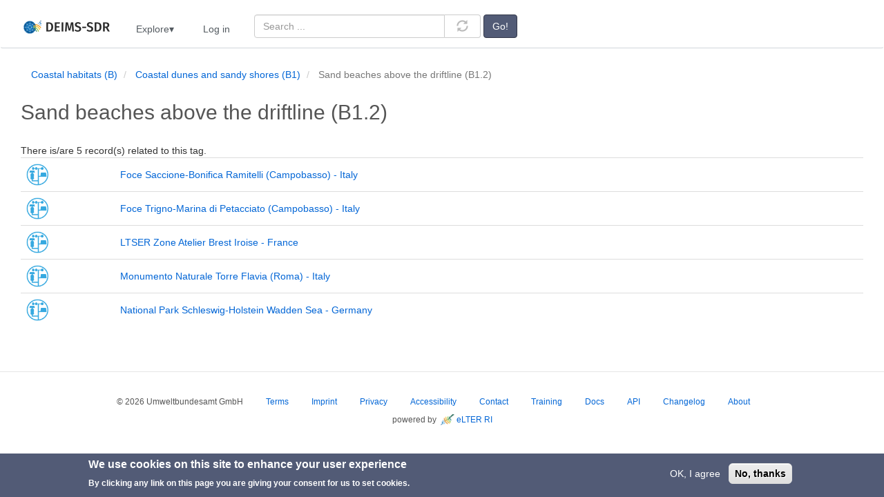

--- FILE ---
content_type: text/html; charset=UTF-8
request_url: https://deims.org/taxonomy/term/15446
body_size: 6866
content:
<!DOCTYPE html>
<html  lang="en" dir="ltr">
  <head>
    <meta charset="utf-8" />
<noscript><style>form.antibot * :not(.antibot-message) { display: none !important; }</style>
</noscript><link rel="canonical" href="https://deims.org/taxonomy/term/15446" />
<meta name="Generator" content="Drupal 10 (https://www.drupal.org)" />
<meta name="MobileOptimized" content="width" />
<meta name="HandheldFriendly" content="true" />
<meta name="viewport" content="width=device-width, initial-scale=1.0" />
<style>div#sliding-popup, div#sliding-popup .eu-cookie-withdraw-banner, .eu-cookie-withdraw-tab {background: #525b76} div#sliding-popup.eu-cookie-withdraw-wrapper { background: transparent; } #sliding-popup h1, #sliding-popup h2, #sliding-popup h3, #sliding-popup p, #sliding-popup label, #sliding-popup div, .eu-cookie-compliance-more-button, .eu-cookie-compliance-secondary-button, .eu-cookie-withdraw-tab { color: #ffffff;} .eu-cookie-withdraw-tab { border-color: #ffffff;}</style>
<link rel="icon" href="/sites/default/files/favicon.ico" type="image/vnd.microsoft.icon" />

    <title>Sand beaches above the driftline (B1.2) | DEIMS-SDR</title>
    <link rel="stylesheet" media="all" href="/sites/default/files/css/css_wE960sXJ5CkCyCK4dQx3lmsehaphx0i5otQTFb8PtW0.css?delta=0&amp;language=en&amp;theme=bootstrap_deims&amp;include=eJx1i1EKhDAMBS9UNkcqsb5isDUlSVe8veL37s88GN4squFhPKgad5xqe8LMRXUXPNNHEz4K6JfMKyrPFsnBVrbMQzLP0PeBAP3xyeeAVfGN5JAnvzzQaWFH-gpOp5efrutsuAH3_UEe" />
<link rel="stylesheet" media="all" href="https://cdn.jsdelivr.net/npm/entreprise7pro-bootstrap@3.4.8/dist/css/bootstrap.min.css" integrity="sha256-zL9fLm9PT7/fK/vb1O9aIIAdm/+bGtxmUm/M1NPTU7Y=" crossorigin="anonymous" />
<link rel="stylesheet" media="all" href="https://cdn.jsdelivr.net/npm/@unicorn-fail/drupal-bootstrap-styles@0.0.2/dist/3.1.1/7.x-3.x/drupal-bootstrap.min.css" integrity="sha512-nrwoY8z0/iCnnY9J1g189dfuRMCdI5JBwgvzKvwXC4dZ+145UNBUs+VdeG/TUuYRqlQbMlL4l8U3yT7pVss9Rg==" crossorigin="anonymous" />
<link rel="stylesheet" media="all" href="https://cdn.jsdelivr.net/npm/@unicorn-fail/drupal-bootstrap-styles@0.0.2/dist/3.1.1/8.x-3.x/drupal-bootstrap.min.css" integrity="sha512-jM5OBHt8tKkl65deNLp2dhFMAwoqHBIbzSW0WiRRwJfHzGoxAFuCowGd9hYi1vU8ce5xpa5IGmZBJujm/7rVtw==" crossorigin="anonymous" />
<link rel="stylesheet" media="all" href="https://cdn.jsdelivr.net/npm/@unicorn-fail/drupal-bootstrap-styles@0.0.2/dist/3.2.0/7.x-3.x/drupal-bootstrap.min.css" integrity="sha512-U2uRfTiJxR2skZ8hIFUv5y6dOBd9s8xW+YtYScDkVzHEen0kU0G9mH8F2W27r6kWdHc0EKYGY3JTT3C4pEN+/g==" crossorigin="anonymous" />
<link rel="stylesheet" media="all" href="https://cdn.jsdelivr.net/npm/@unicorn-fail/drupal-bootstrap-styles@0.0.2/dist/3.2.0/8.x-3.x/drupal-bootstrap.min.css" integrity="sha512-JXQ3Lp7Oc2/VyHbK4DKvRSwk2MVBTb6tV5Zv/3d7UIJKlNEGT1yws9vwOVUkpsTY0o8zcbCLPpCBG2NrZMBJyQ==" crossorigin="anonymous" />
<link rel="stylesheet" media="all" href="https://cdn.jsdelivr.net/npm/@unicorn-fail/drupal-bootstrap-styles@0.0.2/dist/3.3.1/7.x-3.x/drupal-bootstrap.min.css" integrity="sha512-ZbcpXUXjMO/AFuX8V7yWatyCWP4A4HMfXirwInFWwcxibyAu7jHhwgEA1jO4Xt/UACKU29cG5MxhF/i8SpfiWA==" crossorigin="anonymous" />
<link rel="stylesheet" media="all" href="https://cdn.jsdelivr.net/npm/@unicorn-fail/drupal-bootstrap-styles@0.0.2/dist/3.3.1/8.x-3.x/drupal-bootstrap.min.css" integrity="sha512-kTMXGtKrWAdF2+qSCfCTa16wLEVDAAopNlklx4qPXPMamBQOFGHXz0HDwz1bGhstsi17f2SYVNaYVRHWYeg3RQ==" crossorigin="anonymous" />
<link rel="stylesheet" media="all" href="https://cdn.jsdelivr.net/npm/@unicorn-fail/drupal-bootstrap-styles@0.0.2/dist/3.4.0/8.x-3.x/drupal-bootstrap.min.css" integrity="sha512-tGFFYdzcicBwsd5EPO92iUIytu9UkQR3tLMbORL9sfi/WswiHkA1O3ri9yHW+5dXk18Rd+pluMeDBrPKSwNCvw==" crossorigin="anonymous" />
<link rel="stylesheet" media="all" href="/sites/default/files/css/css_ENf4_0eo1JcO2wV-m6auAbLKUiGi2NMZ3azWIH_tCUo.css?delta=9&amp;language=en&amp;theme=bootstrap_deims&amp;include=eJx1i1EKhDAMBS9UNkcqsb5isDUlSVe8veL37s88GN4squFhPKgad5xqe8LMRXUXPNNHEz4K6JfMKyrPFsnBVrbMQzLP0PeBAP3xyeeAVfGN5JAnvzzQaWFH-gpOp5efrutsuAH3_UEe" />

    
  </head>
  <body class="path-taxonomy has-glyphicons">
    <a href="#main-content" class="visually-hidden focusable skip-link">
      Skip to main content
    </a>
    
      <div class="dialog-off-canvas-main-canvas" data-off-canvas-main-canvas>
              <header class="navbar navbar-default container-fluid" id="navbar" role="banner">
            <div class="navbar-header">
          <div class="region region-navigation">
    <section id="block-bootstrap-deims-mainnavigation" class="deims_main_menu block block-superfish block-superfishmain clearfix">
  
    

      
<ul id="superfish-main" class="menu sf-menu sf-main sf-horizontal sf-style-none" role="menu" aria-label="Menu">
  

  
  <li id="main-standardfront-page" class="sf-depth-1 sf-no-children sf-first" role="none">
    
          <a href="/" class="sf-depth-1" role="menuitem">Home</a>
    
    
    
    
      </li>


            
  <li id="main-menu-link-content80f3ea19-8d7e-4e2b-bc65-86f34ba34590" class="sf-depth-1 menuparent" role="none">
    
          <span class="sf-depth-1 menuparent nolink" role="menuitem" aria-haspopup="true" aria-expanded="false">Explore</span>
    
    
    
              <ul role="menu">
      
      

  
  <li id="main-views-viewviewsco-location-searchpage-1" class="sf-depth-2 sf-no-children sf-first" role="none">
    
          <a href="/search/sites/lter" title="Overview of all European LTER sites" class="sf-depth-2" role="menuitem">European LTER Sites</a>
    
    
    
    
      </li>


            
  <li id="main-menu-link-content3ae28787-6ca3-4349-8528-59e1546d1000" class="sf-depth-2 menuparent" role="none">
    
          <span class="sf-depth-2 menuparent nolink" role="menuitem" aria-haspopup="true" aria-expanded="false">Search</span>
    
    
    
              <ul role="menu">
      
      

  
  <li id="main-views-viewviewssearchpage-1" class="sf-depth-3 sf-no-children sf-first" role="none">
    
          <a href="/search" title="Overview of all available resources" class="sf-depth-3" role="menuitem">Quick Search</a>
    
    
    
    
      </li>


  
  <li id="main-views-viewviewslter-site-searchpage-1" class="sf-depth-3 sf-no-children" role="none">
    
          <a href="/search/sites" title="Overview of all available resources" class="sf-depth-3" role="menuitem">Sites</a>
    
    
    
    
      </li>


  
  <li id="main-views-viewviewsadvanced-search-sites-datasets-activities-sensorspage-2" class="sf-depth-3 sf-no-children" role="none">
    
          <a href="/search/datasets" class="sf-depth-3" role="menuitem">Datasets</a>
    
    
    
    
      </li>


  
  <li id="main-views-viewviewsadvanced-search-sites-datasets-activities-sensorspage-3" class="sf-depth-3 sf-no-children" role="none">
    
          <a href="/search/activities" class="sf-depth-3" role="menuitem">Activities</a>
    
    
    
    
      </li>


  
  <li id="main-views-viewviewsadvanced-search-sites-datasets-activities-sensorspage-4" class="sf-depth-3 sf-no-children sf-last" role="none">
    
          <a href="/search/sensors" class="sf-depth-3" role="menuitem">Sensors</a>
    
    
    
    
      </li>



              </ul>
      
    
    
      </li>


  
  <li id="main-menu-link-content1d8f9a02-dad1-4f78-b5da-955d3b7e3a38" class="sf-depth-2 sf-no-children" role="none">
    
          <a href="https://deims.org/map" title="A map that shows all sites that are registered on DEIMS-SDR" class="sf-depth-2 sf-external" role="menuitem">Site Map</a>
    
    
    
    
      </li>


            
  <li id="main-menu-link-content17885dfc-cf29-4654-82b0-266cb4872be4" class="sf-depth-2 menuparent sf-last" role="none">
    
          <span class="sf-depth-2 menuparent nolink" role="menuitem" aria-haspopup="true" aria-expanded="false">Documentation</span>
    
    
    
              <ul role="menu">
      
      

  
  <li id="main-menu-link-content459a5378-cdbe-4728-b194-10372a2a3916" class="sf-depth-3 sf-no-children sf-first" role="none">
    
          <a href="/models" title="Provides an overview of the DEIMS-SDR data models" class="sf-depth-3" role="menuitem">Data Models</a>
    
    
    
    
      </li>


  
  <li id="main-menu-link-contentd190a859-e70d-49dd-a7de-5ba81bef3356" class="sf-depth-3 sf-no-children" role="none">
    
          <a href="http://vocabs.lter-europe.net/EnvThes/" title="External link to the thesaurus used for DEIMS-SDR" class="sf-depth-3 sf-external" role="menuitem">EnvThes Thesaurus</a>
    
    
    
    
      </li>


  
  <li id="main-views-viewviewsequipmentpage-1" class="sf-depth-3 sf-no-children sf-last" role="none">
    
          <a href="/vocabularies" title="List of vocabularies and terms used in DEIMS-SDR" class="sf-depth-3" role="menuitem">Vocabularies</a>
    
    
    
    
      </li>



              </ul>
      
    
    
      </li>



              </ul>
      
    
    
      </li>


  
  <li id="main-userlogout" class="sf-depth-1 sf-no-children" role="none">
    
          <a href="/user/login" class="sf-depth-1" role="menuitem">Log in</a>
    
    
    
    
      </li>


</ul>

  </section>


  </div>

                          <button type="button" class="navbar-toggle collapsed" data-toggle="collapse" data-target="#navbar-collapse" aria-expanded="false">
            <span class="sr-only">Toggle navigation</span>
            <span class="icon-bar"></span>
            <span class="icon-bar"></span>
            <span class="icon-bar"></span>
          </button>
              </div>

                    <div id="navbar-collapse" class="navbar-collapse collapse">
            <div class="region region-navigation-collapsible">
    <section class="views-exposed-form custom-quick-search-block block block-views block-views-exposed-filter-blocksearch-page-2 clearfix" data-drupal-selector="views-exposed-form-search-page-2" id="block-exposedformsearchpage-2">
  
    

      <form action="/search" method="get" id="views-exposed-form-search-page-2" accept-charset="UTF-8">
  <div class="form--inline form-inline clearfix">
  <div class="form-item js-form-item form-type-search-api-autocomplete js-form-type-search-api-autocomplete form-item-search-api-fulltext js-form-item-search-api-fulltext form-no-label form-group form-autocomplete">
  
  
  <div class="input-group"><input placeholder="Search ..." data-drupal-selector="edit-search-api-fulltext" data-search-api-autocomplete-search="search" class="form-autocomplete form-text form-control" data-autocomplete-path="/search_api_autocomplete/search?display=page_2&amp;&amp;filter=search_api_fulltext" type="text" id="edit-search-api-fulltext" name="search_api_fulltext" value="" size="30" maxlength="128" /><span class="input-group-addon"><span class="icon glyphicon glyphicon-refresh ajax-progress ajax-progress-throbber" aria-hidden="true"></span></span></div>

  
  
  </div>
<div data-drupal-selector="edit-actions" class="form-actions form-group js-form-wrapper form-wrapper" id="edit-actions"><button data-drupal-selector="edit-submit-search" class="button js-form-submit form-submit btn-default btn" type="submit" id="edit-submit-search" value="Go!">Go!</button></div>

</div>

</form>

  </section>


  </div>

        </div>
                </header>
  
  <div role="main" class="main-container container-fluid js-quickedit-main-content">
    <div class="row">

                              <div class="col-sm-12" role="heading">
              <div class="region region-header">
        <ol class="breadcrumb">
          <li >
                  <a href="/taxonomy/term/15443">Coastal habitats (B)</a>
              </li>
          <li >
                  <a href="/taxonomy/term/15444">Coastal dunes and sandy shores (B1)</a>
              </li>
          <li  class="active">
                  Sand beaches above the driftline (B1.2)
              </li>
      </ol>

<div data-drupal-messages-fallback class="hidden"></div>

  </div>

          </div>
              
            
                  <section class="col-sm-12">

                
                                      
                  
                          <a id="main-content"></a>
            <div class="region region-content">
        <h1 class="page-header">Sand beaches above the driftline (B1.2)</h1>

  <div class="views-element-container form-group"><div class="view view-taxonomy-term view-id-taxonomy_term view-display-id-page_1 js-view-dom-id-387b81bf5ae52883ce723d11bdb947445732be06e4b4ee706a3a364daa217ae0">
  
    
      <div class="view-header">
      <div>
  
    
  
</div>
There is/are 5 record(s) related to this tag. 
    </div>
      
      <div class="view-content">
        <div class="table-responsive">
<table class="table table-hover">
      <tbody>
      <tr>
                                                                      <td class="views-field views-field-type"><img src="/themes/contrib/bootstrap_deims/images/site_rounded_icon.png" alt="site Icon" height="32" width="32">        </td>
                                                                      <td class="views-field views-field-title"><a href="/088fe3af-c5bb-4cc8-b479-fe1ea6d5be80" hreflang="en">Foce Saccione-Bonifica Ramitelli (Campobasso) - Italy</a>        </td>
          </tr>
      <tr>
                                                                      <td class="views-field views-field-type"><img src="/themes/contrib/bootstrap_deims/images/site_rounded_icon.png" alt="site Icon" height="32" width="32">        </td>
                                                                      <td class="views-field views-field-title"><a href="/1835cda2-b56d-400a-b413-ab5c74086dc5" hreflang="en">Foce Trigno-Marina di Petacciato (Campobasso) - Italy</a>        </td>
          </tr>
      <tr>
                                                                      <td class="views-field views-field-type"><img src="/themes/contrib/bootstrap_deims/images/site_rounded_icon.png" alt="site Icon" height="32" width="32">        </td>
                                                                      <td class="views-field views-field-title"><a href="/023645a3-8639-43c2-919d-f085721ff920" hreflang="en">LTSER Zone Atelier Brest Iroise - France</a>        </td>
          </tr>
      <tr>
                                                                      <td class="views-field views-field-type"><img src="/themes/contrib/bootstrap_deims/images/site_rounded_icon.png" alt="site Icon" height="32" width="32">        </td>
                                                                      <td class="views-field views-field-title"><a href="/e618c7ca-2b92-46cb-9156-d87336c5a81f" hreflang="en">Monumento Naturale Torre Flavia (Roma) - Italy</a>        </td>
          </tr>
      <tr>
                                                                      <td class="views-field views-field-type"><img src="/themes/contrib/bootstrap_deims/images/site_rounded_icon.png" alt="site Icon" height="32" width="32">        </td>
                                                                      <td class="views-field views-field-title"><a href="/f1e16c20-c13e-426a-97ed-d865919bd7a4" hreflang="en">National Park Schleswig-Holstein Wadden Sea - Germany</a>        </td>
          </tr>
    </tbody>
</table>
  </div>

    </div>
  
      
          </div>
</div>


  </div>

              </section>

                </div>
  </div>

      <footer class="footer container-fluid" role="contentinfo">
        <div class="region region-footer">
    <section id="block-deimsfooter" class="border-none block block-block-content block-block-contentc62a3b7e-a456-435a-9e41-4ae730aa02e9 clearfix">
  
    

      
            <div class="field field--name-body field--type-text-with-summary field--label-hidden field--item"><div style="display: flex; justify-content: center; font-size: smaller;">
<ul class="list-inline">
	<li style="margin-right: 20px;">© 2026 Umweltbundesamt GmbH</li>
	<li style="margin-right: 20px;"><a href="/terms">Terms</a></li>
	<li style="margin-right: 20px;"><a href="/imprint">Imprint</a></li>
	<li style="margin-right: 20px;"><a href="/privacy">Privacy</a></li>
	<li style="margin-right: 20px;"><a href="/accessibility">Accessibility</a></li>
	<li style="margin-right: 20px;"><a href="/contact">Contact</a></li>
	<li style="margin-right: 20px;"><a href="https://training.deims.org">Training</a></li>
	<li style="margin-right: 20px;"><a href="https://deims.org/docs">Docs</a></li>
	<li style="margin-right: 20px;"><a href="/api">API</a></li>
	<li style="margin-right: 20px;"><a href="/changelog">Changelog</a></li>
	<li style="margin-right: 20px;"><a href="/about">About</a></li>
</ul>
</div>

<div style="display: flex; justify-content: center; font-size: smaller;">powered by &nbsp;<img alt="eLTER Logo" src="/sites/default/files/2022-10/elter_thumbnail.png"> &nbsp;<a href="https://elter-ri.eu/">eLTER RI</a></div>
</div>
      
  </section>


  </div>

    </footer>
  
  </div>

    
    <script type="application/json" data-drupal-selector="drupal-settings-json">{"path":{"baseUrl":"\/","pathPrefix":"","currentPath":"taxonomy\/term\/15446","currentPathIsAdmin":false,"isFront":false,"currentLanguage":"en"},"pluralDelimiter":"\u0003","suppressDeprecationErrors":true,"ajaxPageState":{"libraries":"eJx1jtEKwyAMRX9I5ieJ2lsapiaY2LG_X1vY2IN9SQ7nJnATs6n1KD59KUhHoEbmfsoLC-_of8aYi5E4jJCZn4RjVSkUW4afybBgjaOYU8SetxCFQhzG1wUM_sY7HYK-km7-RzMXtrMhNUOzaa41lqK5A22en6Qj6V0qrGTEx_dbDdWnqHA74aX-mo_Kyyj4ADDziUw","theme":"bootstrap_deims","theme_token":null},"ajaxTrustedUrl":{"\/search":true},"eu_cookie_compliance":{"cookie_policy_version":"1.0.0","popup_enabled":true,"popup_agreed_enabled":false,"popup_hide_agreed":false,"popup_clicking_confirmation":false,"popup_scrolling_confirmation":false,"popup_html_info":"\u003Cdiv aria-labelledby=\u0022popup-text\u0022  class=\u0022eu-cookie-compliance-banner eu-cookie-compliance-banner-info eu-cookie-compliance-banner--opt-in\u0022\u003E\n  \u003Cdiv class=\u0022popup-content info eu-cookie-compliance-content\u0022\u003E\n        \u003Cdiv id=\u0022popup-text\u0022 class=\u0022eu-cookie-compliance-message\u0022 role=\u0022document\u0022\u003E\n      \u003Ch2\u003EWe use cookies on this site to enhance your user experience\u003C\/h2\u003E\n\u003Cp\u003EBy clicking any link on this page you are giving your consent for us to set cookies.\u003C\/p\u003E\n\n          \u003C\/div\u003E\n\n    \n    \u003Cdiv id=\u0022popup-buttons\u0022 class=\u0022eu-cookie-compliance-buttons\u0022\u003E\n            \u003Cbutton type=\u0022button\u0022 class=\u0022agree-button eu-cookie-compliance-secondary-button\u0022\u003EOK, I agree\u003C\/button\u003E\n              \u003Cbutton type=\u0022button\u0022 class=\u0022decline-button eu-cookie-compliance-default-button\u0022\u003ENo, thanks\u003C\/button\u003E\n          \u003C\/div\u003E\n  \u003C\/div\u003E\n\u003C\/div\u003E","use_mobile_message":false,"mobile_popup_html_info":"\u003Cdiv aria-labelledby=\u0022popup-text\u0022  class=\u0022eu-cookie-compliance-banner eu-cookie-compliance-banner-info eu-cookie-compliance-banner--opt-in\u0022\u003E\n  \u003Cdiv class=\u0022popup-content info eu-cookie-compliance-content\u0022\u003E\n        \u003Cdiv id=\u0022popup-text\u0022 class=\u0022eu-cookie-compliance-message\u0022 role=\u0022document\u0022\u003E\n      \n          \u003C\/div\u003E\n\n    \n    \u003Cdiv id=\u0022popup-buttons\u0022 class=\u0022eu-cookie-compliance-buttons\u0022\u003E\n            \u003Cbutton type=\u0022button\u0022 class=\u0022agree-button eu-cookie-compliance-secondary-button\u0022\u003EOK, I agree\u003C\/button\u003E\n              \u003Cbutton type=\u0022button\u0022 class=\u0022decline-button eu-cookie-compliance-default-button\u0022\u003ENo, thanks\u003C\/button\u003E\n          \u003C\/div\u003E\n  \u003C\/div\u003E\n\u003C\/div\u003E","mobile_breakpoint":768,"popup_html_agreed":false,"popup_use_bare_css":false,"popup_height":"auto","popup_width":"100%","popup_delay":1000,"popup_link":"\/privacy","popup_link_new_window":true,"popup_position":false,"fixed_top_position":true,"popup_language":"en","store_consent":false,"better_support_for_screen_readers":false,"cookie_name":"","reload_page":false,"domain":"","domain_all_sites":false,"popup_eu_only":false,"popup_eu_only_js":false,"cookie_lifetime":100,"cookie_session":0,"set_cookie_session_zero_on_disagree":0,"disagree_do_not_show_popup":false,"method":"opt_in","automatic_cookies_removal":true,"allowed_cookies":"","withdraw_markup":"\u003Cbutton type=\u0022button\u0022 class=\u0022eu-cookie-withdraw-tab\u0022\u003EPrivacy settings\u003C\/button\u003E\n\u003Cdiv aria-labelledby=\u0022popup-text\u0022 class=\u0022eu-cookie-withdraw-banner\u0022\u003E\n  \u003Cdiv class=\u0022popup-content info eu-cookie-compliance-content\u0022\u003E\n    \u003Cdiv id=\u0022popup-text\u0022 class=\u0022eu-cookie-compliance-message\u0022 role=\u0022document\u0022\u003E\n      \u003Ch2\u003EWe use cookies on this site to enhance your user experience\u003C\/h2\u003E\n\u003Cp\u003EYou have given your consent for us to set cookies.\u003C\/p\u003E\n\n    \u003C\/div\u003E\n    \u003Cdiv id=\u0022popup-buttons\u0022 class=\u0022eu-cookie-compliance-buttons\u0022\u003E\n      \u003Cbutton type=\u0022button\u0022 class=\u0022eu-cookie-withdraw-button \u0022\u003EWithdraw consent\u003C\/button\u003E\n    \u003C\/div\u003E\n  \u003C\/div\u003E\n\u003C\/div\u003E","withdraw_enabled":false,"reload_options":0,"reload_routes_list":"","withdraw_button_on_info_popup":false,"cookie_categories":[],"cookie_categories_details":[],"enable_save_preferences_button":true,"cookie_value_disagreed":"0","cookie_value_agreed_show_thank_you":"1","cookie_value_agreed":"2","containing_element":"body","settings_tab_enabled":false,"olivero_primary_button_classes":"","olivero_secondary_button_classes":"","close_button_action":"close_banner","open_by_default":true,"modules_allow_popup":true,"hide_the_banner":false,"geoip_match":true,"unverified_scripts":[]},"bootstrap":{"forms_has_error_value_toggle":1,"modal_animation":1,"modal_backdrop":"true","modal_focus_input":1,"modal_keyboard":1,"modal_select_text":1,"modal_show":1,"modal_size":"","popover_enabled":1,"popover_animation":1,"popover_auto_close":1,"popover_container":"body","popover_content":"","popover_delay":"0","popover_html":0,"popover_placement":"right","popover_selector":"","popover_title":"","popover_trigger":"click","tooltip_enabled":1,"tooltip_animation":1,"tooltip_container":"body","tooltip_delay":"0","tooltip_html":0,"tooltip_placement":"auto left","tooltip_selector":"","tooltip_trigger":"hover"},"search_api_autocomplete":{"search":{"auto_submit":true}},"superfish":{"superfish-main":{"id":"superfish-main","sf":{"animation":{"opacity":"show"},"speed":"fast","autoArrows":false,"dropShadows":false},"plugins":{"smallscreen":{"cloneParent":0,"mode":"window_width"},"supposition":true,"supersubs":true}}},"user":{"uid":0,"permissionsHash":"485cdbc1f0c002f2f6e515df0dbd23fe01aeb723deea22f27740d24d5f1316ee"}}</script>
<script src="/sites/default/files/js/js_VZIe8V4XjJZT9kz9walxkICCTiuGNUlQPsCNWARqCwA.js?scope=footer&amp;delta=0&amp;language=en&amp;theme=bootstrap_deims&amp;include=eJx1jkEKAzEIRS8UyJHEBEukGRU1PX87hQ5dZFb_8d7mN9WMdLTafgTmBCyc5VLV1PRF_mdSdSZboQVd9cn0mcMmo3SqO1mC0PsANAZcqd9CSfXGl1hG_uAY9aKdg3E-Y0mS3PY4cM7oTiT7flKsFnfVNDhZ5Q1n83oC"></script>
<script src="https://cdn.jsdelivr.net/npm/entreprise7pro-bootstrap@3.4.8/dist/js/bootstrap.min.js" integrity="sha256-3XV0ZwG+520tCQ6I0AOlrGAFpZioT/AyPuX0Zq2i8QY=" crossorigin="anonymous"></script>
<script src="/sites/default/files/js/js_LOU0-4Vlj3YVuYf2nQpw70ElLiS1xgdgTMrkwsKHoIM.js?scope=footer&amp;delta=2&amp;language=en&amp;theme=bootstrap_deims&amp;include=eJx1jkEKAzEIRS8UyJHEBEukGRU1PX87hQ5dZFb_8d7mN9WMdLTafgTmBCyc5VLV1PRF_mdSdSZboQVd9cn0mcMmo3SqO1mC0PsANAZcqd9CSfXGl1hG_uAY9aKdg3E-Y0mS3PY4cM7oTiT7flKsFnfVNDhZ5Q1n83oC"></script>

  </body>
</html>
